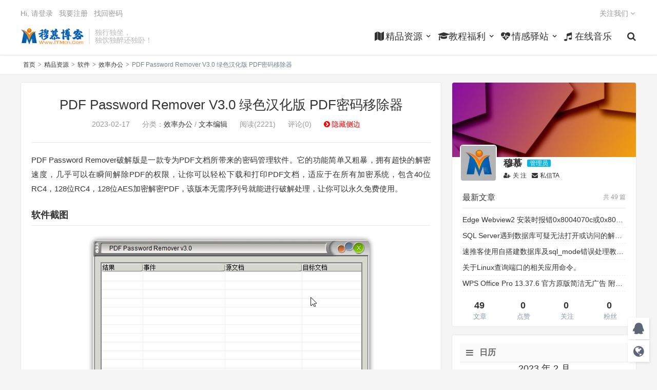

--- FILE ---
content_type: text/html; charset=UTF-8
request_url: https://www.itmcn.com/quality/soft/office/2023-02-17-485.html
body_size: 11040
content:
<!DOCTYPE HTML>
<html>
<head>
<meta charset="UTF-8">
<link rel="dns-prefetch" href="//apps.bdimg.com">
<meta http-equiv="X-UA-Compatible" content="IE=11,IE=10,IE=9,IE=8">
<meta name="viewport" content="width=device-width, initial-scale=1.0, user-scalable=0, minimum-scale=1.0, maximum-scale=1.0">
<meta name="apple-mobile-web-app-title" content="Mo&#039;s Blog">
<meta http-equiv="Cache-Control" content="no-siteapp">
<title>PDF Password Remover V3.0 绿色汉化版 PDF密码移除器-Mo&#039;s Blog</title>
        <script type="text/javascript">
            var um = {"ajax_url":"https:\/\/www.itmcn.com\/wp-admin\/admin-ajax.php","wp_url":"https:\/\/www.itmcn.com","uid":0,"is_admin":0,"redirecturl":"https:\/\/www.itmcn.com\/quality\/soft\/office\/2023-02-17-485.html","loadingmessage":"\u6b63\u5728\u8bf7\u6c42\u4e2d\uff0c\u8bf7\u7a0d\u7b49...","paged":1,"cpage":0,"login_url":"https:\/\/www.itmcn.com\/m\/signin","login_class":"um_sign","post_thumb":"https:\/\/www.itmcn.com\/wp-content\/uploads\/2023\/02\/bfb5bc90f7a08aa.png","timthumb":"https:\/\/www.itmcn.com\/wp-content\/themes\/Qux\/func\/timthumb.php?src="};
        </script>
        <meta name='robots' content='max-image-preview:large' />
	<style>img:is([sizes="auto" i], [sizes^="auto," i]) { contain-intrinsic-size: 3000px 1500px }</style>
	<link rel='dns-prefetch' href='//www.itmcn.com' />
<style id='classic-theme-styles-inline-css' type='text/css'>
/*! This file is auto-generated */
.wp-block-button__link{color:#fff;background-color:#32373c;border-radius:9999px;box-shadow:none;text-decoration:none;padding:calc(.667em + 2px) calc(1.333em + 2px);font-size:1.125em}.wp-block-file__button{background:#32373c;color:#fff;text-decoration:none}
</style>
<style id='global-styles-inline-css' type='text/css'>
:root{--wp--preset--aspect-ratio--square: 1;--wp--preset--aspect-ratio--4-3: 4/3;--wp--preset--aspect-ratio--3-4: 3/4;--wp--preset--aspect-ratio--3-2: 3/2;--wp--preset--aspect-ratio--2-3: 2/3;--wp--preset--aspect-ratio--16-9: 16/9;--wp--preset--aspect-ratio--9-16: 9/16;--wp--preset--color--black: #000000;--wp--preset--color--cyan-bluish-gray: #abb8c3;--wp--preset--color--white: #ffffff;--wp--preset--color--pale-pink: #f78da7;--wp--preset--color--vivid-red: #cf2e2e;--wp--preset--color--luminous-vivid-orange: #ff6900;--wp--preset--color--luminous-vivid-amber: #fcb900;--wp--preset--color--light-green-cyan: #7bdcb5;--wp--preset--color--vivid-green-cyan: #00d084;--wp--preset--color--pale-cyan-blue: #8ed1fc;--wp--preset--color--vivid-cyan-blue: #0693e3;--wp--preset--color--vivid-purple: #9b51e0;--wp--preset--gradient--vivid-cyan-blue-to-vivid-purple: linear-gradient(135deg,rgba(6,147,227,1) 0%,rgb(155,81,224) 100%);--wp--preset--gradient--light-green-cyan-to-vivid-green-cyan: linear-gradient(135deg,rgb(122,220,180) 0%,rgb(0,208,130) 100%);--wp--preset--gradient--luminous-vivid-amber-to-luminous-vivid-orange: linear-gradient(135deg,rgba(252,185,0,1) 0%,rgba(255,105,0,1) 100%);--wp--preset--gradient--luminous-vivid-orange-to-vivid-red: linear-gradient(135deg,rgba(255,105,0,1) 0%,rgb(207,46,46) 100%);--wp--preset--gradient--very-light-gray-to-cyan-bluish-gray: linear-gradient(135deg,rgb(238,238,238) 0%,rgb(169,184,195) 100%);--wp--preset--gradient--cool-to-warm-spectrum: linear-gradient(135deg,rgb(74,234,220) 0%,rgb(151,120,209) 20%,rgb(207,42,186) 40%,rgb(238,44,130) 60%,rgb(251,105,98) 80%,rgb(254,248,76) 100%);--wp--preset--gradient--blush-light-purple: linear-gradient(135deg,rgb(255,206,236) 0%,rgb(152,150,240) 100%);--wp--preset--gradient--blush-bordeaux: linear-gradient(135deg,rgb(254,205,165) 0%,rgb(254,45,45) 50%,rgb(107,0,62) 100%);--wp--preset--gradient--luminous-dusk: linear-gradient(135deg,rgb(255,203,112) 0%,rgb(199,81,192) 50%,rgb(65,88,208) 100%);--wp--preset--gradient--pale-ocean: linear-gradient(135deg,rgb(255,245,203) 0%,rgb(182,227,212) 50%,rgb(51,167,181) 100%);--wp--preset--gradient--electric-grass: linear-gradient(135deg,rgb(202,248,128) 0%,rgb(113,206,126) 100%);--wp--preset--gradient--midnight: linear-gradient(135deg,rgb(2,3,129) 0%,rgb(40,116,252) 100%);--wp--preset--font-size--small: 13px;--wp--preset--font-size--medium: 20px;--wp--preset--font-size--large: 36px;--wp--preset--font-size--x-large: 42px;--wp--preset--spacing--20: 0.44rem;--wp--preset--spacing--30: 0.67rem;--wp--preset--spacing--40: 1rem;--wp--preset--spacing--50: 1.5rem;--wp--preset--spacing--60: 2.25rem;--wp--preset--spacing--70: 3.38rem;--wp--preset--spacing--80: 5.06rem;--wp--preset--shadow--natural: 6px 6px 9px rgba(0, 0, 0, 0.2);--wp--preset--shadow--deep: 12px 12px 50px rgba(0, 0, 0, 0.4);--wp--preset--shadow--sharp: 6px 6px 0px rgba(0, 0, 0, 0.2);--wp--preset--shadow--outlined: 6px 6px 0px -3px rgba(255, 255, 255, 1), 6px 6px rgba(0, 0, 0, 1);--wp--preset--shadow--crisp: 6px 6px 0px rgba(0, 0, 0, 1);}:where(.is-layout-flex){gap: 0.5em;}:where(.is-layout-grid){gap: 0.5em;}body .is-layout-flex{display: flex;}.is-layout-flex{flex-wrap: wrap;align-items: center;}.is-layout-flex > :is(*, div){margin: 0;}body .is-layout-grid{display: grid;}.is-layout-grid > :is(*, div){margin: 0;}:where(.wp-block-columns.is-layout-flex){gap: 2em;}:where(.wp-block-columns.is-layout-grid){gap: 2em;}:where(.wp-block-post-template.is-layout-flex){gap: 1.25em;}:where(.wp-block-post-template.is-layout-grid){gap: 1.25em;}.has-black-color{color: var(--wp--preset--color--black) !important;}.has-cyan-bluish-gray-color{color: var(--wp--preset--color--cyan-bluish-gray) !important;}.has-white-color{color: var(--wp--preset--color--white) !important;}.has-pale-pink-color{color: var(--wp--preset--color--pale-pink) !important;}.has-vivid-red-color{color: var(--wp--preset--color--vivid-red) !important;}.has-luminous-vivid-orange-color{color: var(--wp--preset--color--luminous-vivid-orange) !important;}.has-luminous-vivid-amber-color{color: var(--wp--preset--color--luminous-vivid-amber) !important;}.has-light-green-cyan-color{color: var(--wp--preset--color--light-green-cyan) !important;}.has-vivid-green-cyan-color{color: var(--wp--preset--color--vivid-green-cyan) !important;}.has-pale-cyan-blue-color{color: var(--wp--preset--color--pale-cyan-blue) !important;}.has-vivid-cyan-blue-color{color: var(--wp--preset--color--vivid-cyan-blue) !important;}.has-vivid-purple-color{color: var(--wp--preset--color--vivid-purple) !important;}.has-black-background-color{background-color: var(--wp--preset--color--black) !important;}.has-cyan-bluish-gray-background-color{background-color: var(--wp--preset--color--cyan-bluish-gray) !important;}.has-white-background-color{background-color: var(--wp--preset--color--white) !important;}.has-pale-pink-background-color{background-color: var(--wp--preset--color--pale-pink) !important;}.has-vivid-red-background-color{background-color: var(--wp--preset--color--vivid-red) !important;}.has-luminous-vivid-orange-background-color{background-color: var(--wp--preset--color--luminous-vivid-orange) !important;}.has-luminous-vivid-amber-background-color{background-color: var(--wp--preset--color--luminous-vivid-amber) !important;}.has-light-green-cyan-background-color{background-color: var(--wp--preset--color--light-green-cyan) !important;}.has-vivid-green-cyan-background-color{background-color: var(--wp--preset--color--vivid-green-cyan) !important;}.has-pale-cyan-blue-background-color{background-color: var(--wp--preset--color--pale-cyan-blue) !important;}.has-vivid-cyan-blue-background-color{background-color: var(--wp--preset--color--vivid-cyan-blue) !important;}.has-vivid-purple-background-color{background-color: var(--wp--preset--color--vivid-purple) !important;}.has-black-border-color{border-color: var(--wp--preset--color--black) !important;}.has-cyan-bluish-gray-border-color{border-color: var(--wp--preset--color--cyan-bluish-gray) !important;}.has-white-border-color{border-color: var(--wp--preset--color--white) !important;}.has-pale-pink-border-color{border-color: var(--wp--preset--color--pale-pink) !important;}.has-vivid-red-border-color{border-color: var(--wp--preset--color--vivid-red) !important;}.has-luminous-vivid-orange-border-color{border-color: var(--wp--preset--color--luminous-vivid-orange) !important;}.has-luminous-vivid-amber-border-color{border-color: var(--wp--preset--color--luminous-vivid-amber) !important;}.has-light-green-cyan-border-color{border-color: var(--wp--preset--color--light-green-cyan) !important;}.has-vivid-green-cyan-border-color{border-color: var(--wp--preset--color--vivid-green-cyan) !important;}.has-pale-cyan-blue-border-color{border-color: var(--wp--preset--color--pale-cyan-blue) !important;}.has-vivid-cyan-blue-border-color{border-color: var(--wp--preset--color--vivid-cyan-blue) !important;}.has-vivid-purple-border-color{border-color: var(--wp--preset--color--vivid-purple) !important;}.has-vivid-cyan-blue-to-vivid-purple-gradient-background{background: var(--wp--preset--gradient--vivid-cyan-blue-to-vivid-purple) !important;}.has-light-green-cyan-to-vivid-green-cyan-gradient-background{background: var(--wp--preset--gradient--light-green-cyan-to-vivid-green-cyan) !important;}.has-luminous-vivid-amber-to-luminous-vivid-orange-gradient-background{background: var(--wp--preset--gradient--luminous-vivid-amber-to-luminous-vivid-orange) !important;}.has-luminous-vivid-orange-to-vivid-red-gradient-background{background: var(--wp--preset--gradient--luminous-vivid-orange-to-vivid-red) !important;}.has-very-light-gray-to-cyan-bluish-gray-gradient-background{background: var(--wp--preset--gradient--very-light-gray-to-cyan-bluish-gray) !important;}.has-cool-to-warm-spectrum-gradient-background{background: var(--wp--preset--gradient--cool-to-warm-spectrum) !important;}.has-blush-light-purple-gradient-background{background: var(--wp--preset--gradient--blush-light-purple) !important;}.has-blush-bordeaux-gradient-background{background: var(--wp--preset--gradient--blush-bordeaux) !important;}.has-luminous-dusk-gradient-background{background: var(--wp--preset--gradient--luminous-dusk) !important;}.has-pale-ocean-gradient-background{background: var(--wp--preset--gradient--pale-ocean) !important;}.has-electric-grass-gradient-background{background: var(--wp--preset--gradient--electric-grass) !important;}.has-midnight-gradient-background{background: var(--wp--preset--gradient--midnight) !important;}.has-small-font-size{font-size: var(--wp--preset--font-size--small) !important;}.has-medium-font-size{font-size: var(--wp--preset--font-size--medium) !important;}.has-large-font-size{font-size: var(--wp--preset--font-size--large) !important;}.has-x-large-font-size{font-size: var(--wp--preset--font-size--x-large) !important;}
:where(.wp-block-post-template.is-layout-flex){gap: 1.25em;}:where(.wp-block-post-template.is-layout-grid){gap: 1.25em;}
:where(.wp-block-columns.is-layout-flex){gap: 2em;}:where(.wp-block-columns.is-layout-grid){gap: 2em;}
:root :where(.wp-block-pullquote){font-size: 1.5em;line-height: 1.6;}
</style>
<link rel='stylesheet' id='_bootstrap-css' href='https://www.itmcn.com/wp-content/themes/Qux/css/bootstrap.min.css?ver=9.3.5' type='text/css' media='all' />
<link rel='stylesheet' id='_fontawesome-css' href='https://www.itmcn.com/wp-content/themes/Qux/css/font-awesome.min.css?ver=9.3.5' type='text/css' media='all' />
<link rel='stylesheet' id='_main-css' href='https://www.itmcn.com/wp-content/themes/Qux/css/main.css?ver=9.3.5' type='text/css' media='all' />
<link rel='stylesheet' id='_ucenter-css' href='https://www.itmcn.com/wp-content/themes/Qux/css/ucenter.css?ver=9.3.5' type='text/css' media='all' />
<link rel='stylesheet' id='_animate-css' href='https://www.itmcn.com/wp-content/themes/Qux/css/animate.min.css?ver=9.3.5' type='text/css' media='all' />
<link rel='stylesheet' id='_prismCSS-css' href='https://www.itmcn.com/wp-content/themes/Qux/css/prism.css?ver=9.3.5' type='text/css' media='all' />
<link rel='stylesheet' id='_fancybox-css' href='https://www.itmcn.com/wp-content/themes/Qux/css/fancybox.min.css?ver=9.3.5' type='text/css' media='all' />
<link rel="https://api.w.org/" href="https://www.itmcn.com/wp-json/" /><link rel="alternate" title="JSON" type="application/json" href="https://www.itmcn.com/wp-json/wp/v2/posts/485" /><link rel="canonical" href="https://www.itmcn.com/quality/soft/office/2023-02-17-485.html" />
<link rel="alternate" title="oEmbed (JSON)" type="application/json+oembed" href="https://www.itmcn.com/wp-json/oembed/1.0/embed?url=https%3A%2F%2Fwww.itmcn.com%2Fquality%2Fsoft%2Foffice%2F2023-02-17-485.html" />
<link rel="alternate" title="oEmbed (XML)" type="text/xml+oembed" href="https://www.itmcn.com/wp-json/oembed/1.0/embed?url=https%3A%2F%2Fwww.itmcn.com%2Fquality%2Fsoft%2Foffice%2F2023-02-17-485.html&#038;format=xml" />
<meta name="keywords" content="效率办公, 文本编辑">
<meta name="description" content="PDF Password Remover破解版是一款专为PDF文档所带来的密码管理软件。它的功能简单又粗暴，拥有超快的解密速度，几乎可以在瞬间解除PDF的权限，让你可以轻松下载和打印PDF文档，适应于在所有加密系统，包含40位RC4，128位RC4，128位AES加密解密PDF，该版本无需序列号就能进行破解处理，让你可以永久免费使用。 软件截图  软件介绍 ">
<style>.sign-bg{background-image: url(https://www.itmcn.com/wp-image/Timg.jpg)}:root{--theme-color: #1e73be;--theme-color-r:30;--theme-color-g:115;--theme-color-b:190;}</style><link rel="icon" href="https://www.itmcn.com/wp-content/uploads/2021/08/49e95301d8fcdbc.ico" sizes="32x32" />
<link rel="icon" href="https://www.itmcn.com/wp-content/uploads/2021/08/49e95301d8fcdbc.ico" sizes="192x192" />
<link rel="apple-touch-icon" href="https://www.itmcn.com/wp-content/uploads/2021/08/49e95301d8fcdbc.ico" />
<meta name="msapplication-TileImage" content="https://www.itmcn.com/wp-content/uploads/2021/08/49e95301d8fcdbc.ico" />
<link rel="shortcut icon" href="https://www.itmcn.com/favicon.ico">
<!--[if lt IE 9]><script src="https://www.itmcn.com/wp-content/themes/Qux/js/libs/html5.min.js"></script><![endif]-->
</head>
<body class="wp-singular post-template-default single single-post postid-485 single-format-standard wp-theme-Qux comment-open site-layout-2 text-justify-on s-lights">
<header class="header">
  <div class="container">
		<div class="logo"><a href="https://www.itmcn.com" title="Mo&#039;s Blog-穆慕博客!"><img src="https://www.itmcn.com/wp-image/LoGo.png" alt="Mo&#039;s Blog-穆慕博客!">Mo&#039;s Blog</a></div>		<div class="brand">独行独坐，<br>独饮独醉还独卧！</div>		<ul class="site-nav site-navbar">
			<li id="menu-item-187" class="menu-item current-post-ancestor menu-item-has-children dropdown"><a href="https://www.itmcn.com/category/quality" class="dropdown-toggle"><i class="fa fa-map" aria-hidden="true"></i>精品资源</a>
<ul class="sub-menu menu-item-wrap menu-item-col-5">
	<li id="menu-item-190" class="menu-item menu-item-has-children dropdown"><a href="https://www.itmcn.com/category/quality/system"><i class="fa fa-windows"></i>系统</a>
	<ul class="sub-menu">
		<li id="menu-item-397" class="menu-item"><a href="https://www.itmcn.com/category/quality/system/win-7"><i class="fa fa-th-large" aria-hidden="true"></i>Win 7</a></li>
		<li id="menu-item-396" class="menu-item"><a href="https://www.itmcn.com/category/quality/system/win-10"><i class="fa fa-windows" aria-hidden="true"></i>Win 10</a></li>
		<li id="menu-item-398" class="menu-item"><a href="https://www.itmcn.com/category/quality/system/win-pe"><i class="fa fa-th" aria-hidden="true"></i></i>Win PE</a></li>
		<li id="menu-item-395" class="menu-item"><a href="https://www.itmcn.com/category/quality/system/u%e5%90%af%e5%8a%a8"><i class="fa fa-usb" aria-hidden="true"></i>U启动</a></li>
	</ul>
</li>
	<li id="menu-item-192" class="menu-item current-post-ancestor menu-item-has-children dropdown"><a href="https://www.itmcn.com/category/quality/soft"><i class="fa fa-cube"></i>软件</a>
	<ul class="sub-menu">
		<li id="menu-item-357" class="menu-item"><a href="https://www.itmcn.com/category/quality/soft/syssoft"><i class="fa fa-gavel" aria-hidden="true"></i>系统工具</a></li>
		<li id="menu-item-351" class="menu-item current-post-ancestor current-menu-parent current-post-parent"><a href="https://www.itmcn.com/category/quality/soft/office"><i class="fa fa-briefcase" aria-hidden="true"></i>效率办公</a></li>
		<li id="menu-item-356" class="menu-item"><a href="https://www.itmcn.com/category/quality/soft/drawing"><i class="fa fa-photo" aria-hidden="true"></i>图形处理</a></li>
		<li id="menu-item-350" class="menu-item"><a href="https://www.itmcn.com/category/quality/soft/security"><i class="fa fa-shield" aria-hidden="true"></i>安全防护</a></li>
		<li id="menu-item-349" class="menu-item"><a href="https://www.itmcn.com/category/quality/soft/play"><i class="fa fa-play-circle-o" aria-hidden="true"></i>媒体播放</a></li>
		<li id="menu-item-353" class="menu-item"><a href="https://www.itmcn.com/category/quality/soft/finishing"><i class="fa fa-sign-language" aria-hidden="true"></i>整理优化</a></li>
		<li id="menu-item-352" class="menu-item"><a href="https://www.itmcn.com/category/quality/soft/data"><i class="fa fa-database" aria-hidden="true"></i>数据恢复</a></li>
		<li id="menu-item-378" class="menu-item current-post-ancestor current-menu-parent current-post-parent"><a href="https://www.itmcn.com/category/quality/soft/text"><i class="fa fa-file-text" aria-hidden="true"></i>文本编辑</a></li>
		<li id="menu-item-403" class="menu-item"><a href="https://www.itmcn.com/category/quality/soft/browser"><i class="fa fa-internet-explorer" aria-hidden="true"></i>网页浏览</a></li>
		<li id="menu-item-354" class="menu-item"><a href="https://www.itmcn.com/category/quality/soft/activation"><i class="fa fa-key" aria-hidden="true"></i>激活破解</a></li>
		<li id="menu-item-355" class="menu-item"><a href="https://www.itmcn.com/category/quality/soft/check"><i class="fa fa-search-plus" aria-hidden="true"></i>硬件检查</a></li>
	</ul>
</li>
	<li id="menu-item-189" class="menu-item"><a href="https://www.itmcn.com/category/quality/game"><i class="fa fa-gamepad"></i>游戏</a></li>
	<li id="menu-item-188" class="menu-item"><a href="https://www.itmcn.com/category/quality/android"><i class="fa fa-android"></i>安卓</a></li>
	<li id="menu-item-191" class="menu-item"><a href="https://www.itmcn.com/category/quality/apple"><i class="fa fa-apple"></i>苹果</a></li>
</ul>
</li>
<li id="menu-item-181" class="menu-item menu-item-has-children dropdown"><a href="https://www.itmcn.com/category/tutorial" class="dropdown-toggle"><i class="fa fa-graduation-cap" aria-hidden="true"></i>教程福利</a>
<ul class="sub-menu menu-item-wrap menu-item-col-5">
	<li id="menu-item-183" class="menu-item"><a href="https://www.itmcn.com/category/tutorial/win"><i class="fa fa-window-restore"></i>Win</a></li>
	<li id="menu-item-182" class="menu-item"><a href="https://www.itmcn.com/category/tutorial/linux"><i class="fa fa-linux"></i>Linux</a></li>
	<li id="menu-item-185" class="menu-item"><a href="https://www.itmcn.com/category/tutorial/router"><i class="fa fa-share-alt-square"></i>软路由</a></li>
	<li id="menu-item-186" class="menu-item"><a href="https://www.itmcn.com/category/tutorial/synology"><i class="fa fa-skyatlas"></i>黑群辉</a></li>
	<li id="menu-item-184" class="menu-item"><a href="https://www.itmcn.com/category/tutorial/virtual"><i class="fa fa-wpbeginner"></i>虚拟机</a></li>
</ul>
</li>
<li id="menu-item-176" class="menu-item menu-item-has-children dropdown"><a href="https://www.itmcn.com/category/post" class="dropdown-toggle"><i class="fa fa-heartbeat"></i>情感驿站</a>
<ul class="sub-menu menu-item-wrap menu-item-col-4">
	<li id="menu-item-177" class="menu-item"><a href="https://www.itmcn.com/category/post/log"><i class="fa fa-pencil-square-o"></i>日志</a></li>
	<li id="menu-item-180" class="menu-item"><a href="https://www.itmcn.com/category/post/essays"><i class="fa fa-pencil-square"></i>随笔</a></li>
	<li id="menu-item-178" class="menu-item"><a href="https://www.itmcn.com/category/post/travel"><i class="fa fa-book"></i>游记</a></li>
	<li id="menu-item-179" class="menu-item"><a href="https://www.itmcn.com/category/post/site"><i class="fa fa-bullhorn"></i>站点</a></li>
</ul>
</li>
<li id="menu-item-193" class="menu-item"><a target="_blank" href="https://www.itmcn.com/music"><i class="fa fa-music"></i>在线音乐</a></li>
	<li class="navto-search"><a href="javascript:;" class="search-show active"><i class="fa fa-search"></i></a></li>
        	<li class="login-actions">
        <a href="javascript:;" class="user-reg" data-sign="0"><i class="fa fa-user-circle-o"></i></a>
    </li>
			</ul>
				<div class="topbar">
			<ul class="site-nav topmenu">
				                				<li class="menusns">
					<a href="javascript:;">关注我们 <i class="fa fa-angle-down"></i></a>
					<ul class="sub-menu">
						<li><a class="sns-wechat" href="javascript:;" title="友情捐助" data-src="">友情捐助</a></li>						<li><a target="_blank" rel="external nofollow" href="https://www.qyblog.cn/">轻语博客</a></li>					</ul>
				</li>
                			</ul>
			<a href="javascript:;" class="user-reg" data-sign="0">Hi, 请登录</a>
&nbsp;&nbsp;<a href="javascript:;" class="user-reg" data-sign="1">我要注册</a>
&nbsp;&nbsp;<a href="https://www.itmcn.com/sample-page">找回密码</a>
		</div>
			</div>
</header>
<div class="m-icon-nav"><span class="icon-bar icon-bar-1"></span><span class="icon-bar icon-bar-2"></span><span class="icon-bar icon-bar-3"></span></div>
<div class="site-search">
	<div class="container">
		<form method="get" class="site-search-form" action="https://www.itmcn.com/" ><select class="search-type" name="post_type"><option value="post"> 文章</option><option value="store"> 商品</option><option value="forum"> 问答</option> </select><input class="search-input" name="s" type="text" placeholder="输入关键字" value="" required="required"><button class="search-btn" type="submit"><i class="fa fa-search"></i></button></form>	</div>
</div>
    <div class="breadcrumb-box"><div class="crumbs"><a href="https://www.itmcn.com" title="Mo&#039;s Blog">首页</a> <small>></small> <a href="https://www.itmcn.com/category/quality">精品资源</a> <small>></small> <a href="https://www.itmcn.com/category/quality/soft">软件</a> <small>></small> <a href="https://www.itmcn.com/category/quality/soft/office">效率办公</a> <small>></small> PDF Password Remover V3.0 绿色汉化版 PDF密码移除器</div></div>
<section class="container">
		<div class="content-wrap">
	<div class="content">
                		<header class="article-header">
			<h1 class="article-title"><a href="https://www.itmcn.com/quality/soft/office/2023-02-17-485.html">PDF Password Remover V3.0 绿色汉化版 PDF密码移除器</a></h1>
			<div class="article-meta">
                <span class="item">2023-02-17</span>
												<span class="item">分类：<a href="https://www.itmcn.com/category/quality/soft/office" rel="category tag">效率办公</a> / <a href="https://www.itmcn.com/category/quality/soft/text" rel="category tag">文本编辑</a></span>
				<span class="item post-views">阅读(2221)</span>				<span class="item">评论(0)</span>
								<span class="bianlan"><span class="close-sidebar" ><i class="fa fa-chevron-circle-right"></i>隐藏侧边</span><span class="show-sidebar" style="display:none;"><i class="fa fa-chevron-circle-left"></i>显示侧边</span></span>
				<span class="item"></span>
			</div>
		</header>
		<article class="article-content" style="max-height:100%">
						<p>PDF Password Remover破解版是一款专为PDF文档所带来的密码管理软件。它的功能简单又粗暴，拥有超快的解密速度，几乎可以在瞬间解除PDF的权限，让你可以轻松下载和打印PDF文档，适应于在所有加密系统，包含40位RC4，128位RC4，128位AES加密解密PDF，该版本无需序列号就能进行破解处理，让你可以永久免费使用。</p>
<h2>软件截图</h2>
<p><a href="https://www.itmcn.com/wp-content/uploads/2023/02/bfb5bc90f7a08aa.png" data-fancybox="images" data-fancybox="images"><img fetchpriority="high" decoding="async" width="559" height="406" src="https://www.itmcn.com/wp-content/uploads/2023/02/bfb5bc90f7a08aa.png" alt="" class="alignnone size-full wp-image-486" srcset="https://www.itmcn.com/wp-content/uploads/2023/02/bfb5bc90f7a08aa.png 559w, https://www.itmcn.com/wp-content/uploads/2023/02/bfb5bc90f7a08aa-300x218.png 300w" sizes="(max-width: 559px) 100vw, 559px" /></a></p>
<h2>软件介绍</h2>
<p>1、它适应于所有版本的Adobe PDF文档。<br />
2、作为一个十分十分专业的PDF密码卸妆，它适应于在所有加密系统，包含40位RC4，128位RC4，128位AES加密解密PDF。这意味着你可以考虑删除的兼容性问题，从所有受保护的PDF文件的限制。<br />
3、只是删除密码。它不能造成所有损害到您的原件或解密PDF文档。解密PDF文件将保持卓越的品质和分辨率的文字和图像。<br />
4、简短的界面和简单的操作<br />
5、优化特殊 PDF 表单处理<br />
6、适应于解密计有英语的所有语言加密的PDF文件，德语，法语，韩语，拉丁语，土耳其，意大利，中国，日本等。<br />
7、可移除 40 和 128 位 RC4 加密的所有者密码</p>
<h2>软件下载</h2>
<p>链接：https://pan.baidu.com/s/1xTDXqoaupSNyRluARbh8ew<br />
提取码：h6y5 </p>
		                </article>
                        <div class="activity-btn "><ul class="like-author"><li class="post-like-counter"><span><span class="like-count num">0</span> 个人</span>已赞</li></ul><a class="like-btn user-reg" title="你必须注册并登录才能点赞"><i class="fa fa-heart-o">&nbsp;</i>赞一个</a><a class="collect-btn collect-no" title="你必须注册并登录才能收藏"><i class="fa fa-star-o">&nbsp;</i>收藏 (<span>0</span>)</a></div>		
		<div class="post-copyright-custom">除特别注明外，本站所有文章均基于CC-BY-NC-SA 4.0原创，转载请注明出处。<br>文章名称：《PDF Password Remover V3.0 绿色汉化版 PDF密码移除器》<br>文章链接：<a href="https://www.itmcn.com/quality/soft/office/2023-02-17-485.html">https://www.itmcn.com/quality/soft/office/2023-02-17-485.html</a>。</div>				<div class="action-share bdsharebuttonbox">
			<div class="bdsharebuttonbox">
<span>分享到：</span>
<a class="bds_qzone" data-cmd="qzone" title="分享到QQ空间"></a>
<a class="bds_tsina" data-cmd="tsina" title="分享到新浪微博"></a>
<a class="bds_weixin" data-cmd="weixin" title="分享到微信"></a>
<a class="bds_tqq" data-cmd="tqq" title="分享到腾讯微博"></a>
<a class="bds_sqq" data-cmd="sqq" title="分享到QQ好友"></a>
<a class="bds_bdhome" data-cmd="bdhome" title="分享到百度新首页"></a>
<a class="bds_tqf" data-cmd="tqf" title="分享到腾讯朋友"></a>
<a class="bds_youdao" data-cmd="youdao" title="分享到有道云笔记"></a>
<a class="bds_more" data-cmd="more">更多</a> <span>(</span><a class="bds_count" data-cmd="count" title="累计分享0次">0</a><span>)</span>
</div>
<script>
window._bd_share_config = {
    common: {
		"bdText"     : "",
		"bdMini"     : "2",
		"bdMiniList" : false,
		"bdPic"      : "",
		"bdStyle"    : "0",
		"bdSize"     : "24"
    },
    share: [{
        bdCustomStyle: "https://www.itmcn.com/wp-content/themes/Qux/css/share.css"
    }]
}
with(document)0[(getElementsByTagName("head")[0]||body).appendChild(createElement("script")).src="http://bdimg.share.baidu.com/static/api/js/share.js?cdnversion="+~(-new Date()/36e5)];
</script>		</div>
        <div class="article-tags"></div>
		<div class="sg-author clr">
	<div class="img"><img src="https://www.itmcn.com/wp-content/uploads/avatars/avatar-1.jpg" class="avatar avatar-customize" width="90" height="90" /></div>
	<div class="sg-author-info">
		<div class="word">
			<div class="wordname"><i class="fa fa-user"></i><a href="https://www.itmcn.com/author/1" title="由 穆慕 发布" rel="author">穆慕</a></div>
						<div class="authorsocial">
			<span data-uid="1" data-act="follow" class="follow-btn unfollowed"><i class="fa fa-user-plus"></i>关 注</span>									<span class="social-icon-wrap"><a class="as-img as-home" href="http://www.itmcn.com" title="作者主页"><i class="fa fa-home"></i></a></span>
																								<span class="social-icon-wrap"><a class="as-img as-qq" target="_blank" href="http://wpa.qq.com/msgrd?v=3&uin=99559028&site=qq&menu=yes" title="QQ交谈"><i class="fa fa-qq"></i></a></span>
						<span class="social-icon-wrap"><a class="as-img as-email" href="mailto:m@itmcn.com" title="给我写信"><i class="fa fa-envelope"></i></a></span>
			</div>
			</div>
	</div>
</div>

						<nav class="pager" role="navigation">
			<li class="previous"><a href="https://www.itmcn.com/quality/soft/finishing/2023-02-17-488.html" rel="prev">上一篇：Windows11开始菜单推荐管理和任务栏永不合并永久去除工具</a></li>
			<li class="next"><a href="https://www.itmcn.com/quality/soft/syssoft/2023-02-18-491.html" rel="next">下一篇：ShareX v15.0.0 全功能截图便携版</a></li>
		</nav>
						    <!-- RelatedPosts cached 2026-01-20 12:33:04 -->
    <div class="relates relates-textcol2"><div class="title"><h3>相关推荐</h3></div><ul><li><a href="https://www.itmcn.com/quality/soft/text/2022-04-17-379.html">Sublime Text 文本/代码编辑器 v4.1.0.7 绿色版</a></li></ul></div>							</div>
	</div>
	<aside class="sidebar">
<div class="widget widget_ui_author"><div class="widget-content">
    <a class="author-card_bg" href="https://www.itmcn.com/author/1" style="background-image: url(https://www.itmcn.com/wp-content/themes/Qux/func/timthumb.php?src=https://www.itmcn.com/wp-content/uploads/2022/06/a98328b87c75c62.jpg&w=350&h=145&zc=1)" tabindex="-1"></a>
    <div class="author-card_content">
		<a class="author_avatar-link" href="https://www.itmcn.com/author/1"><img src="https://www.itmcn.com/wp-content/uploads/avatars/avatar-1.jpg" class="avatar avatar-customize" width="70" height="70" /></a>
        <div class="author-fields" >
            <span class="author-name"><a href="https://www.itmcn.com/author/1" title="由 穆慕 发布" rel="author">穆慕</a> </span>
            <span class="author-user_level">管理员</span>
        </div>
                <div class="author-interact">
            <small data-uid="1" data-act="follow" class="follow-btn unfollowed"><i class="fa fa-user-plus"></i>关 注</small><small class="pm"><a href="javascript:;" class="pm-btn user-reg" data-sign="0"><i class="fa fa-envelope"></i>私信TA</a></small>        </div>
                <div class="author_post">
        <div class="title">
            <h4>最新文章</h4>
            <span>共 49 篇</span>
        </div>
        <ul>
                        <li><a href="https://www.itmcn.com/tutorial/win/2025-10-15-557.html" title="Edge Webview2 安装时报错0x8004070c或0x800700b7解决方法" class="imglayout">Edge Webview2 安装时报错0x8004070c或0x800700b7解决方法</a></li>
                        <li><a href="https://www.itmcn.com/tutorial/win/2025-09-24-548.html" title="SQL Server遇到数据库可疑无法打开或访问的解决方法。" class="imglayout">SQL Server遇到数据库可疑无法打开或访问的解决方法。</a></li>
                        <li><a href="https://www.itmcn.com/tutorial/win/2025-09-03-537.html" title="速推客使用自搭建数据库及sql_mode错误处理教程。" class="imglayout">速推客使用自搭建数据库及sql_mode错误处理教程。</a></li>
                        <li><a href="https://www.itmcn.com/tutorial/linux/2025-08-18-530.html" title="关于Linux查询端口的相关应用命令。" class="imglayout">关于Linux查询端口的相关应用命令。</a></li>
                        <li><a href="https://www.itmcn.com/quality/android/2023-09-19-509.html" title="WPS Office Pro 13.37.6 官方原版简洁无广告  附激活码" class="imglayout">WPS Office Pro 13.37.6 官方原版简洁无广告  附激活码</a></li>
                    </ul>
        </div>
        <div class="author-stats">
            <span class="posts">49<span class="unit">文章</span></span>
            <span class="stars">0<span class="unit">点赞</span></span>
            <span class="following">0<span class="unit">关注</span></span>
            <span class="followers">0<span class="unit">粉丝</span></span>
        </div>
    </div>
</div>
</div><div class="widget widget_calendar"><h3><i class="fa fa-bars"></i>日历</h3><div id="calendar_wrap" class="calendar_wrap"><table id="wp-calendar" class="wp-calendar-table">
	<caption>2023 年 2 月</caption>
	<thead>
	<tr>
		<th scope="col" aria-label="星期一">一</th>
		<th scope="col" aria-label="星期二">二</th>
		<th scope="col" aria-label="星期三">三</th>
		<th scope="col" aria-label="星期四">四</th>
		<th scope="col" aria-label="星期五">五</th>
		<th scope="col" aria-label="星期六">六</th>
		<th scope="col" aria-label="星期日">日</th>
	</tr>
	</thead>
	<tbody>
	<tr>
		<td colspan="2" class="pad">&nbsp;</td><td>1</td><td>2</td><td>3</td><td>4</td><td>5</td>
	</tr>
	<tr>
		<td>6</td><td>7</td><td>8</td><td>9</td><td>10</td><td>11</td><td>12</td>
	</tr>
	<tr>
		<td>13</td><td>14</td><td>15</td><td>16</td><td><a href="https://www.itmcn.com/2023/02/17" aria-label="2023 年 2 月 17 日 发布的文章">17</a></td><td><a href="https://www.itmcn.com/2023/02/18" aria-label="2023 年 2 月 18 日 发布的文章">18</a></td><td>19</td>
	</tr>
	<tr>
		<td>20</td><td>21</td><td>22</td><td><a href="https://www.itmcn.com/2023/02/23" aria-label="2023 年 2 月 23 日 发布的文章">23</a></td><td>24</td><td>25</td><td>26</td>
	</tr>
	<tr>
		<td>27</td><td>28</td>
		<td class="pad" colspan="5">&nbsp;</td>
	</tr>
	</tbody>
	</table><nav aria-label="上个月及下个月" class="wp-calendar-nav">
		<span class="wp-calendar-nav-prev"><a href="https://www.itmcn.com/2022/07">&laquo; 7 月</a></span>
		<span class="pad">&nbsp;</span>
		<span class="wp-calendar-nav-next"><a href="https://www.itmcn.com/2023/08">8 月 &raquo;</a></span>
	</nav></div></div><div class="widget widget_archive"><h3><i class="fa fa-bars"></i>归档</h3>
			<ul>
					<li><a href='https://www.itmcn.com/2025/10'>2025 年 10 月</a></li>
	<li><a href='https://www.itmcn.com/2025/09'>2025 年 9 月</a></li>
	<li><a href='https://www.itmcn.com/2025/08'>2025 年 8 月</a></li>
	<li><a href='https://www.itmcn.com/2023/09'>2023 年 9 月</a></li>
	<li><a href='https://www.itmcn.com/2023/08'>2023 年 8 月</a></li>
	<li><a href='https://www.itmcn.com/2023/02'>2023 年 2 月</a></li>
	<li><a href='https://www.itmcn.com/2022/07'>2022 年 7 月</a></li>
	<li><a href='https://www.itmcn.com/2022/06'>2022 年 6 月</a></li>
	<li><a href='https://www.itmcn.com/2022/05'>2022 年 5 月</a></li>
	<li><a href='https://www.itmcn.com/2022/04'>2022 年 4 月</a></li>
	<li><a href='https://www.itmcn.com/2021/04'>2021 年 4 月</a></li>
	<li><a href='https://www.itmcn.com/2021/03'>2021 年 3 月</a></li>
	<li><a href='https://www.itmcn.com/2020/12'>2020 年 12 月</a></li>
	<li><a href='https://www.itmcn.com/2020/11'>2020 年 11 月</a></li>
	<li><a href='https://www.itmcn.com/2020/10'>2020 年 10 月</a></li>
	<li><a href='https://www.itmcn.com/2020/09'>2020 年 9 月</a></li>
			</ul>

			</div><div class="widget widget_ui_comments"><h3><i class="fa fa-bars"></i>最新评论</h3><ul></ul></div><div class="widget widget_ui_readers"><h3><i class="fa fa-bars"></i>活跃读者</h3><ul></ul></div><div class="widget widget_ui_tags"><h3><i class="fa fa-bars"></i>热门标签</h3><div class="items color">暂无标签！</div></div><div class="widget widget_ui_statistics"><h3><i class="fa fa-bars"></i>网站统计</h3><ul><li><strong>日志总数：</strong>49</li><li><strong>评论总数：</strong>6</li><li><strong>标签总数：</strong>0</li><li><strong>页面总数：</strong>7</li><li><strong>分类总数：</strong>33</li><li><strong>链接总数：</strong>0</li><li><strong>用户总数：</strong>1</li><li><strong>最后更新：</strong>2025-10-15</li></ul></div></aside>
</section>

<div class="branding branding-black">
	<div class="container">
		<h2>Mo's Blog，穆慕博客，精品软件，精品源码，精品教程！</h2>
		<a target="blank" class="btn btn-lg" href="https://www.itmcn.com/">穆慕博客</a><a target="blank" class="btn btn-lg" href="https://www.itmcn.com/">穆慕博客</a>	</div>
</div>
<footer class="footer">
	<div class="container">
							<div class="fcode">
				本站发布的系统与软件仅为个人学习测试使用，请在下载后24小时内删除，不得用于任何商业用途，否则后果自负。请支持购买正版软件！如侵犯到您的权益，请及时通知我们，我们会及时处理。E-mail:m@itmcn.com			</div>
				<p>&copy; 2020-2026 <a href="https://www.itmcn.com">Mo&#039;s Blog</a> &nbsp; <a href="https://www.itmcn.com/sitemap.xml">网站地图</a></p>
					</div>
</footer>
<div id="sign" class="um_sign">
    <div class="part loginPart">
        <form name="login" id="login"  method="post" novalidate="novalidate">
        <div id="register-active" class="switch"><i class="fa fa-toggle-on"></i>切换注册</div>
        <h3>登录</h3><p class="status"></p>
        <p>
            <label class="icon" for="username"><i class="fa fa-user"></i></label>
            <input class="input-control" id="username" type="text" placeholder="请输入用户名或邮箱" name="username" required="" aria-required="true">
        </p>
        <p>
            <label class="icon" for="password"><i class="fa fa-lock"></i></label>
            <input class="input-control" id="password" type="password" placeholder="请输入密码" name="password" required="" aria-required="true">
        </p>
                <p class="safe">
            <label class="remembermetext" for="rememberme"><input name="rememberme" type="checkbox" checked="checked" id="rememberme" class="rememberme" value="forever">记住我的登录</label>
            <a class="lost" href="https://www.itmcn.com/m/findpass">忘记密码 ?</a>
        </p>
        <p>
            <input class="submit" type="submit" value="登录" name="submit">
        </p>
        <a class="close"><i class="fa fa-times"></i></a>
        <input type="hidden" id="security" name="security" value="49a51738f1">
		<input type="hidden" name="_wp_http_referer" value="/quality/soft/office/2023-02-17-485.html">
	</form>
        </div>
        <div class="part registerPart">
        <form name="register" id="register" method="post" novalidate="novalidate">
        <div id="login-active" class="switch"><i class="fa fa-toggle-off"></i>切换登录</div>
        <h3>注册</h3><p class="status"></p>
        <p style="text-align: center;font-size: 13px;">我们将发送一封验证邮件至你的邮箱, 请正确填写以完成账号注册和激活</p>        <p>
            <label class="icon" for="user_name"><i class="fa fa-user"></i></label>
            <input class="input-control" id="user_name" type="text" name="user_name" placeholder="输入英文用户名" required="" aria-required="true">
        </p>
        <p>
            <label class="icon" for="user_email"><i class="fa fa-envelope"></i></label>
            <input class="input-control" id="user_email" type="email" name="user_email" placeholder="输入常用邮箱" required="" aria-required="true">
        </p>
        <p>
            <label class="icon" for="user_pass"><i class="fa fa-lock"></i></label>
            <input class="input-control" id="user_pass" type="password" name="user_pass" placeholder="密码最小长度为6" required="" aria-required="true">
        </p>
        <p>
            <label class="icon" for="user_pass2"><i class="fa fa-retweet"></i></label>
            <input class="input-control" type="password" id="user_pass2" name="user_pass2" placeholder="再次输入密码" required="" aria-required="true">
        </p>
                <p>
        	<input class="submit inline" type="submit" value="注册" name="submit">
        </p>
        <a class="close"><i class="fa fa-close"></i></a>
        <input type="hidden" id="user_security" name="user_security" value="abdad0bd9a">
        <input type="hidden" name="_wp_http_referer" value="/quality/soft/office/2023-02-17-485.html"> 
    </form>
    </div>
        </div><div class="rollbar rollbar-rb"><ul><li><a href="tencent://message/?uin=99559028&site=qq&menu=yes"><i class="fa fa-qq"></i><span>QQ咨询</span></a><h6>QQ咨询<i></i></h6></li><li><a target="_blank" href="#"><i class="fa fa-globe"></i><span>点击进群</span></a><h6>点击进群<i></i></h6></li><li class="rollbar-totop"><a href="javascript:(scrollTo());"><i class="fa fa-angle-up"></i><span>回顶</span></a><h6>回顶部<i></i></h6></li></ul></div><script>window.jsui={"www":"https:\/\/www.itmcn.com","uri":"https:\/\/www.itmcn.com\/wp-content\/themes\/Qux","ver":"9.3.5","ajaxpager":"0","effect":"coverflow","wxpay_url":"https:\/\/www.itmcn.com\/site\/wxpay","alipay_url":"https:\/\/www.itmcn.com\/site\/alipay","ajaxloading":"https:\/\/www.itmcn.com\/wp-content\/themes\/Qux\/img\/floading.gif"}</script>
<script type="text/javascript">document.body.oncopy=function(){swal("复制成功", "若要转载请务必保留原文链接，申明来源，谢谢合作！", "success");}</script><script type="speculationrules">
{"prefetch":[{"source":"document","where":{"and":[{"href_matches":"\/*"},{"not":{"href_matches":["\/wp-*.php","\/wp-admin\/*","\/wp-content\/uploads\/*","\/wp-content\/*","\/wp-content\/plugins\/*","\/wp-content\/themes\/Qux\/*","\/*\\?(.+)"]}},{"not":{"selector_matches":"a[rel~=\"nofollow\"]"}},{"not":{"selector_matches":".no-prefetch, .no-prefetch a"}}]},"eagerness":"conservative"}]}
</script>
<script type="text/javascript" src="https://www.itmcn.com/wp-content/themes/Qux/js/libs/jquery.min.js?ver=9.3.5" id="jquery-js"></script>
<script type="text/javascript" src="https://www.itmcn.com/wp-content/themes/Qux/js/libs/bootstrap.min.js?ver=9.3.5" id="bootstrap-js"></script>
<script type="text/javascript" src="https://www.itmcn.com/wp-content/themes/Qux/js/loader.js?ver=9.3.5" id="_loader-js"></script>
<script type="text/javascript" src="https://www.itmcn.com/wp-content/themes/Qux/js/prism.js?ver=9.3.5" id="_prism-js"></script>
<script type="text/javascript" src="https://www.itmcn.com/wp-content/themes/Qux/js/fancybox.min.js?ver=9.3.5" id="_fancybox.min-js"></script>
</body>
</html>

--- FILE ---
content_type: text/html; charset=UTF-8
request_url: https://www.itmcn.com/wp-admin/admin-ajax.php
body_size: -175
content:
87794499ca

--- FILE ---
content_type: application/javascript
request_url: https://www.itmcn.com/wp-content/themes/Qux/js/comment.js?ver=9.3.5
body_size: 4719
content:
tbfine(function (){

return {
	init: function (){

		(function($){

	　　$('.commentlist .url').attr('target','_blank')

		$('.comment-user-change').on('click', function(){
			$(this).hide()
			$('#comment-author-info').slideDown(300)
		})

		/* 
	     * comment
	     * ====================================================
	    */
	    var edit_mode = '0',
	        txt1 = '<div class="comt-tip comt-loading">评论提交中...</div>',
	        txt2 = '<div class="comt-tip comt-error">#</div>',
	        txt3 = '">',
	        cancel_edit = '取消编辑',
	        edit,
	        num = 1,
	        comm_array = [];
	    comm_array.push('');

	    $comments = $('#comments-title');
	    $cancel = $('#cancel-comment-reply-link');
	    cancel_text = $cancel.text();
	    $submit = $('#commentform #submit');
	    $submit.attr('disabled', false);
	    $('.comt-tips').append(txt1 + txt2);
	    $('.comt-loading').hide();
	    $('.comt-error').hide();
	    $body = (window.opera) ? (document.compatMode == "CSS1Compat" ? $('html') : $('body')) : $('html,body');
	    $('#commentform').submit(function() {
	        $('.comt-loading').slideDown(300);
	        $submit.attr('disabled', true).fadeTo('slow', 0.5);
	        if (edit) $('#comment').after('<input type="text" name="edit_id" id="edit_id" value="' + edit + '" style="display:none;" />');
	        $.ajax({
	            url: jsui.uri + '/action/comment.php',
	            data: $(this).serialize(),
	            type: $(this).attr('method'),
	            error: function(request) {
	                $('.comt-loading').slideUp(300);
	                $('.comt-error').slideDown(300).html(request.responseText);
	                setTimeout(function() {
	                        $submit.attr('disabled', false).fadeTo('slow', 1);
	                        $('.comt-error').slideUp(300)
	                    },
	                    3000)
	            },
	            success: function(data) {
	                $('.comt-loading').slideUp(300);
	                comm_array.push($('#comment').val());
	                $('textarea').each(function() {
	                    this.value = ''
	                });
	                var t = addComment,
	                    cancel = t.I('cancel-comment-reply-link'),
	                    temp = t.I('wp-temp-form-div'),
	                    respond = t.I(t.respondId),
	                    post = t.I('comment_post_ID').value,
	                    parent = t.I('comment_parent').value;
	                if (!edit && $comments.length) {
	                    n = parseInt($comments.text().match(/\d+/));
	                    $comments.text($comments.text().replace(n, n + 1))
	                }
	                new_htm = '" id="new_comm_' + num + '"></';
	                new_htm = (parent == '0') ? ('\n<ol style="clear:both;" class="commentlist commentnew' + new_htm + 'ol>') : ('\n<ul class="children' + new_htm + 'ul>');
	                ok_htm = '\n<span id="success_' + num + txt3;
	                ok_htm += '</span><span></span>\n';

	                if (parent == '0') {
	                    if ($('#postcomments .commentlist').length) {
	                        $('#postcomments .commentlist').before(new_htm);
	                    } else {
	                        $('#respond').after(new_htm);
	                    }
	                } else {
	                    $('#respond').after(new_htm);
	                }

	                $('.comment-user-change').show()
	                $('#comment-author-info').slideUp()

	                if( !$('.comment-user-avatar-name').length ){
	                	$('.comt-title img').after('<p class="comment-user-avatar-name"></p>')	
	                }
	                $('.comment-user-avatar-name').text( $('#commentform #author').val() )

	                // console.log( $('#new_comm_' + num) )
	                $('#new_comm_' + num).hide().append(data);
	                $('#new_comm_' + num + ' li').append(ok_htm);
	                $('#new_comm_' + num).fadeIn(1000);
	                /*$body.animate({
	                        scrollTop: $('#new_comm_' + num).offset().top - 200
	                    },
	                    500);*/
	                $('#new_comm_' + num).find('.comt-avatar .avatar').attr('src', $('.commentnew .avatar:last').attr('src'));
	                countdown();
	                num++;
	                edit = '';
	                $('*').remove('#edit_id');
	                cancel.style.display = 'none';
	                cancel.onclick = null;
	                t.I('comment_parent').value = '0';
	                if (temp && respond) {
	                    temp.parentNode.insertBefore(respond, temp);
	                    temp.parentNode.removeChild(temp)
	                }
	            }
	        });
	        return false
	    });
	    addComment = {
	        moveForm: function(commId, parentId, respondId, postId, num) {
	            var t = this,
	                div, comm = t.I(commId),
	                respond = t.I(respondId),
	                cancel = t.I('cancel-comment-reply-link'),
	                parent = t.I('comment_parent'),
	                post = t.I('comment_post_ID');
	            if (edit) exit_prev_edit();
	            num ? (t.I('comment').value = comm_array[num], edit = t.I('new_comm_' + num).innerHTML.match(/(comment-)(\d+)/)[2], $new_sucs = $('#success_' + num), $new_sucs.hide(), $new_comm = $('#new_comm_' + num), $new_comm.hide(), $cancel.text(cancel_edit)) : $cancel.text(cancel_text);
	            t.respondId = respondId;
	            postId = postId || false;
	            if (!t.I('wp-temp-form-div')) {
	                div = document.createElement('div');
	                div.id = 'wp-temp-form-div';
	                div.style.display = 'none';
	                respond.parentNode.insertBefore(div, respond)
	            }!comm ? (temp = t.I('wp-temp-form-div'), t.I('comment_parent').value = '0', temp.parentNode.insertBefore(respond, temp), temp.parentNode.removeChild(temp)) : comm.parentNode.insertBefore(respond, comm.nextSibling);
	            $body.animate({
	                    scrollTop: $('#respond').offset().top - 180
	                },
	                400);
	                // pcsheight()
	            if (post && postId) post.value = postId;
	            parent.value = parentId;
	            cancel.style.display = '';
	            cancel.onclick = function() {
	                if (edit) exit_prev_edit();
	                var t = addComment,
	                    temp = t.I('wp-temp-form-div'),
	                    respond = t.I(t.respondId);
	                t.I('comment_parent').value = '0';
	                if (temp && respond) {
	                    temp.parentNode.insertBefore(respond, temp);
	                    temp.parentNode.removeChild(temp)
	                }
	                this.style.display = 'none';
	                this.onclick = null;
	                return false
	            };
	            try {
	                t.I('comment').focus()
	            } catch (e) {}
	            return false
	        },
	        I: function(e) {
	            return document.getElementById(e)
	        }
	    };

	    $('.comment-reply-link').on('click', function(){
	        var that = $(this)
	        if( !that.attr('onclick') && that.data('belowelement') && that.data('commentid') && that.data('respondelement') && that.data('postid') ){
	            return addComment.moveForm( that.data('belowelement'), that.data('commentid'), that.data('respondelement'), that.data('postid') )
	        }
	    })

	    function exit_prev_edit() {
	        $new_comm.show();
	        $new_sucs.show();
	        $('textarea').each(function() {
	            this.value = ''
	        });
	        edit = ''
	    }
	    var wait = 15,
	        submit_val = $submit.val();

	    function countdown() {
	        if (wait > 0) {
	            $submit.val(wait);
	            wait--;
	            setTimeout(countdown, 1000)
	        } else {
	            $submit.val(submit_val).attr('disabled', false).fadeTo('slow', 1);
	            wait = 15
	        }
	    }

	    })(jQuery)
	}
}

})


$(document).ready(function () { 
	
	//表情颜色弹窗
	$("#comment-smiley").on('click',function(){   
		$("#smiley").toggle(200);
		$("#fontcolor").hide();
	});  
	$("#font-color").on('click',function(){   
		$("#fontcolor").toggle(200);
		$("#smiley").hide();
	}); 
	
	//表情符号切换
	$("a.et_smilies").on('click',function() {
        $('#smilies-container').toggle(function() {
            $(document).click(function(event) {
                if (!($(event.target).is('#smilies-container') || $(event.target).parents('#smilies-container').length || $(event.target).is('a.et_smilies'))) {
                    $('#smilies-container').hide(200);
                }
            });
        });
    });
    
    // 获取cookie
	if(getCookie('user_avatar') && getCookie('user_qq') ){
		$('.comt-title img').attr('src',getCookie('user_avatar')); 
		$('#comt-qq').val(getCookie('user_qq'));  //获取缓存QQ号
	}
	
	//获取QQ信息
	$('#comt-qq').on('blur',function(){
		var qq=$('#comt-qq').val(); // 获取访客填在qq表单上的qq数字，其中#comt-qq表示QQ input标签上的id！
		$('#email').val($.trim(qq)+'@qq.com'); // 将获取到的qq，改成qq邮箱填入邮箱表单，其中#email表示邮箱input标签上的id
		// ajax方法获取昵称
		$.ajax({
			type: 'get',
			url:jsui.uri+'/template/getqqinfo.php?type=getqqnickname&qq='+qq,  
			dataType: 'jsonp',
			jsonp: 'callback',
			jsonpCallback: 'portraitCallBack',
			success: function(data) {
				// console.log(data);
				$('#author').val(data[qq][6]);	// 将返回的qq昵称填入到昵称input表单上
				setCookie('user_qq',qq);	// 设置cookie
			},
			error: function() {
				$('#comt-qq,#author,#email').val(''); // 获取昵称失败清空表单
			}
		});
		// 获取头像
		$.ajax({
			type: 'get',
			url:jsui.uri+'/template/getqqinfo.php?type=getqqavatar&qq='+qq, 
			dataType: 'jsonp',
			jsonp: 'callback',
			jsonpCallback: 'qqavatarCallBack',
			success: function(data) {		
				$('.comt-title img').attr('src',data[qq]);	// 将返回的qq头像设置到你评论表单区域显示头像的节点上
				setCookie('user_avatar',data[qq]);	 // 设置cookie
			},
			error: function() {
				$('#comt-qq,#author,#email').val(''); // 获取头像失败清空表单
			}
		});
	});
	
	
	// 评论编辑器
    function addEditor(a, b, c) {
        if (document.selection) {
            a.focus();
            sel = document.selection.createRange();
            c ? sel.text = b + sel.text + c: sel.text = b;
            a.focus()
        } else if (a.selectionStart || a.selectionStart == '0') {
            var d = a.selectionStart;
            var e = a.selectionEnd;
            var f = e;
            c ? a.value = a.value.substring(0, d) + b + a.value.substring(d, e) + c + a.value.substring(e, a.value.length) : a.value = a.value.substring(0, d) + b + a.value.substring(e, a.value.length);
            c ? f += b.length + c.length: f += b.length - e + d;
            if (d == e && c) f -= c.length;
            a.focus();
            a.selectionStart = f;
            a.selectionEnd = f
        } else {
            a.value += b + c;
            a.focus()
        }
    }
	
    var g = document.getElementById('comment') || 0;
    var h = {
        strong: function() {
            addEditor(g, '<strong>', '</strong>')
        },
        em: function() {
            addEditor(g, '<em>', '</em>')
        },
        del: function() {
            addEditor(g, '<del>', '</del>')
        },
        underline: function() {
            addEditor(g, '<u>', '</u>')
        },
        quote: function() {
            addEditor(g, '<blockquote>', '</blockquote>')
        },
        ahref: function() {
            var a = prompt('请输入链接地址', 'http://');
            var b = prompt('请输入链接描述', '');
            if (a) {
                addEditor(g, '<a target="_blank" href=”' + a + '" rel="external”>' + b + '</a>', '')
            }
        },
        img: function() {
        	var $el = jQuery('.comt-box').parent();
        	var timer = null;
        	var a = null;
        	var b = null;
        	
        	var input = document.createElement('input');
        	input.setAttribute('type', 'file');
        	input.setAttribute('accept', 'image/*');
        	
        	function notice(type, msg, time){
        		clearTimeout(timer);
        		jQuery('#notice').remove();
        		$el.append('<div id="notice"><div class="notice-bg"></div><div class="notice-wrap"><div class="notice-inner notice-'+type+'">'+msg+'</div></div></div>');
        		if(time) {
        			timer = setTimeout(function () {
        				jQuery('#notice').remove();
        			}, time);
        		}
        	}
        	
        	function img_post() {
        		var fd = new FormData();
        		fd.append( "upfile", input.files[0]);
        		fd.append( "action", 'forum_img_upload');      
        		jQuery.ajax({
        			type: 'POST',
        			url: um.ajax_url,
        			data: fd, 
        			processData: false,
        			contentType: false,
        			dataType: 'json',
        			success: function(data, textStatus, XMLHttpRequest) {
        				clearTimeout(timer);
        				jQuery('#notice').remove();
        				if(data.result=='0'){
        					a = data.image.url;
        					b = data.image.alt;
        					if(a){addEditor(g, '<img src="' + a + '" alt="' + b + '" />', '')}
        				}else{
        					notice(0, '图片上传出错，请稍后再试！', 1200);
        				}
        			},
        			error: function(MLHttpRequest, textStatus, errorThrown) {
        				clearTimeout(timer);
        				jQuery('#notice').remove();
        				alert(errorThrown);
        			}
        		});
        	}
        	
        	input.onchange = function() {
        		var file = this.files[0];
        		
        		if(file){
        			if(!/\.(gif|jpg|jpeg|png|GIF|JPG|JPEG|PNG)$/.test(file.name)){
        				notice(0, '仅支持上传jpg、png、gif格式的图片文件', 2000);
        				return false;
        			}else if(file.size > 2 * 1024 * 1024){
        				notice(0, '图片大小不能超过2M', 1500);
        				return false;
        			}else{
        				img_post();
        				notice(1, '<img class="notice-loading" src="'+jsui.ajaxloading+'"> 正在上传...', 0);
        			}
        		}
        	};
        	input.click();
        },
        code: function() {
            addEditor(g, '<code>', '</code>')
        },
        empty: function() {
            g.value = "";
            g.focus()
        },
        red: function() {   
            addEditor(g, '<font color="red">', '</font>')   ;
        },   
        green: function() {   
            addEditor(g, '<font color="green">', '</font>')   ;
        },   
        blue: function() {   
           addEditor(g, '<font color="blue">', '</font>')   ;
        },   
        magenta: function() {   
            addEditor(g, '<font color="magenta">', '</font>')   ;
        },   
        yellow: function() {   
           addEditor(g, '<font color="yellow">', '</font>')   ;
        },   
        chocolate: function() {   
           addEditor(g, '<font color="chocolate">', '</font>')   ;
        },   
        black: function() {   
           addEditor(g, '<font color="black">', '</font>')   ;
        },   
        aquamarine: function() {   
           addEditor(g, '<font color="aquamarine">', '</font>')   ;
        },   
        lime: function() {   
           addEditor(g, '<font color="lime">', '</font>')   ;
        },   
        fuchsia: function() {   
          addEditor(g, '<font color="fuchsia">', '</font>')   ;
        },   
        orange: function() {   
           addEditor(g, '<font color="orange">', '</font>')   ;
        },   
        thistle: function() {   
            addEditor(g, '<font color="thistle">', '</font>')   ;
        },   
        brown: function() {   
            addEditor(g, '<font color="brown">', '</font>')   ;
        },   
        peru: function() {   
            addEditor(g, '<font color="peru">', '</font>')   ;
        },   
        deeppink: function() {   
            addEditor(g, '<font color="deeppink">', '</font>')   ;
        },   
        purple: function() {   
            addEditor(g, '<font color="purple">', '</font>')   ;
        },   
        slategray: function() {   
            addEditor(g, '<font color="slategray">', '</font>')   ;
        },   
        tomato: function() {   
            addEditor(g, '<font color="tomato">', '</font>')   ;
        }, 
		daka:function(){
			var NowTime = new Date().toLocaleString() ;
			addEditor(g, '签到成功！签到时间：' + NowTime ,'，每日打卡，生活更精彩哦~') 
		}
    };
    window['SIMPALED'] = {};
    window['SIMPALED']['Editor'] = h
}); 

// 设置cookie 
function setCookie(a,c){var b=30;var d=new Date();d.setTime(d.getTime()+b*24*60*60*1000);document.cookie=a+"="+escape(c)+";expires="+d.toGMTString()}
// 获取cookie
function getCookie(b){var a,c=new RegExp("(^| )"+b+"=([^;]*)(;|$)");if(a=document.cookie.match(c)){return unescape(a[2])}else{return null}}